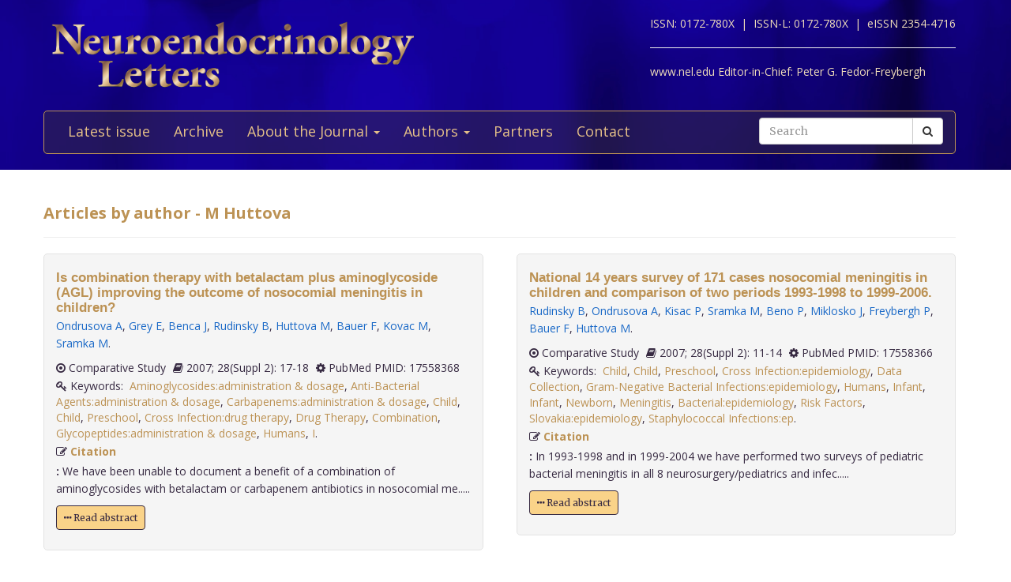

--- FILE ---
content_type: text/html; charset=utf-8
request_url: https://www.nel.edu/huttova-8083/?vp-page=4
body_size: 4274
content:


<!DOCTYPE html>
<html xmlns="wf-opensans-n4-active wf-merriweather-n7-active wf-merriweather-n4-active wf-opensans-n7-active wf-active">
<head>
    <meta http-equiv="Content-Type" content="text/html; charset=utf-8" />
    <meta name="viewport" content="width=device-width, minimum-scale=1.0, maximum-scale=1.0">
    <meta name="Keywords" content="">
    <meta name="description" content="">
    <meta name="robots" content="index,follow">
    <meta name="Author" content="Altamira Softworks © 2006-2025">
    <title>M Huttova - NeL.edu</title>
    <link rel="shortcut icon" href="https://www.nel.edu/www/default/templates/img/favicon.png">
    <link rel="stylesheet" href="https://www.nel.edu/www/default/templates/css/jquery.fancybox.css" type="text/css" media="screen, projection" />
<link rel="stylesheet" href="https://www.nel.edu/www/default/templates/css/slider.css" type="text/css" media="screen, projection" />
<link rel="stylesheet" href="https://www.nel.edu/www/default/templates/css/bootstrap.css" type="text/css" media="screen, projection" />
<link rel="stylesheet" href="https://maxcdn.bootstrapcdn.com/font-awesome/4.5.0/css/font-awesome.min.css" type="text/css" media="screen, projection" />
    <link href="https://www.nel.edu/www/default/templates/css/main.css?t=1631511222" rel="stylesheet" type="text/css" />
    <meta http-equiv="X-UA-Compatible" content="IE=EmulateIE10">
    <script src='https://www.google.com/recaptcha/api.js'></script>

    <script type="text/javascript">
        WebFontConfig = {
            google: {families: ['Open+Sans:400,700:latin,latin-ext', 'Merriweather:400,700:latin,latin-ext']}
        };
        (function ()
        {
            var wf = document.createElement('script');
            wf.src = ('https:' == document.location.protocol ? 'https' : 'http') +
              '://ajax.googleapis.com/ajax/libs/webfont/1/webfont.js';
            wf.type = 'text/javascript';
            wf.async = 'true';
            var s = document.getElementsByTagName('script')[0];
            s.parentNode.insertBefore(wf, s);
        })();
    </script>
</head>

<body>
<header>
    <div class="wrap">
        <div class="container">
            <div class="row">
                <div class="col-xs-12 clearfix">
                    <a href="https://www.nel.edu/"><img src="https://www.nel.edu//www/default/templates/img/logo-new.png" class="img-responsive logo pull-left" alt=""></a>
                    <div class="logo sub-text">
                        <span>ISSN: 0172-780X&nbsp;&nbsp;|&nbsp;</span>
                        <span>ISSN-L: 0172-780X&nbsp;&nbsp;|&nbsp;</span>
                        <span>eISSN 2354-4716</span>
                        <hr >
                        <span>www.nel.edu Editor-in-Chief:</span>
                        <span>Peter G. Fedor-Freybergh</span>
                    </div>
                </div>
                <div class="col-xs-12">
                    <nav class="navbar navbar-default" role="navigation">
                        <div class="navbar-header">
                            <button type="button" class="navbar-toggle collapsed" data-toggle="collapse" data-target="#bs-example-navbar-collapse-1">
                                <span class="sr-only">Toggle navigation</span>
                                <span class="icon-bar"></span>
                                <span class="icon-bar"></span>
                                <span class="icon-bar"></span>
                            </button>
                        </div>

                        <div class="collapse navbar-collapse" id="bs-example-navbar-collapse-1">
                            <ul class="nav navbar-nav" id="nav-menu">
	<li >
			<a href="/">Latest issue</a>
		</li>
	<li >
			<a href="https://www.nel.edu/journal/">Archive</a>
		</li>
	<li >
			<a href="#" class="dropdown-toggle" data-toggle="dropdown" role="button" aria-haspopup="true" aria-expanded="false">About the Journal <span class="caret"></span></a>
		<ul class="dropdown-menu">
					<li><a href="https://www.nel.edu/about-the-journal/about-the-journal/">About the Journal</a></li>
					<li><a href="https://www.nel.edu/about-the-journal/aim-and-scope/">Aim and Scope</a></li>
					<li><a href="https://www.nel.edu/about-the-journal/editorial-board/">Editorial Board</a></li>
					<li><a href="https://www.nel.edu/about-the-journal/subscription/">Subscription</a></li>
					<li><a href="https://www.nel.edu/about-the-journal/open-access-policy/">Open Access Policy</a></li>
				</ul>
		</li>
	<li >
			<a href="#" class="dropdown-toggle" data-toggle="dropdown" role="button" aria-haspopup="true" aria-expanded="false">Authors <span class="caret"></span></a>
		<ul class="dropdown-menu">
					<li><a href="https://www.nel.edu/authors/publishing-policy-ethics/">Publishing Policy & Ethics</a></li>
					<li><a href="https://www.nel.edu/authors/instruction-for-authors/">Instruction for Authors</a></li>
					<li><a href="https://www.nel.edu/authors/publication-fees/">Publication Fees</a></li>
					<li><a href="https://www.nel.edu/submit/">Manuscript submission</a></li>
				</ul>
		</li>
	<li >
			<a href="https://www.nel.edu/partners/">Partners</a>
		</li>
	<li >
			<a href="https://www.nel.edu/contact-form/">Contact</a>
		</li>
</ul>

                            <div class="navbar-right">
                                <a href="https://www.nel.edu//journal/search/" class="btn btn-default visible-sm" style="margin-top: 5px; margin-right: 5px;">
                                    <i class="fa fa-search"></i> Search
                                </a>
                                <div class="navbar-form pull-right hidden-sm search">
                                    <form method="get" accept-charset="utf-8" role="form" action="https://www.nel.edu/journal/search/">
                                        <div class="form-group text">
                                            <div class="input-group">
                                                <input type="text" name="q" class="form-control" placeholder="Search" id="q" value="">
                                                <span class="input-group-btn">
                                                    <button type="submit" class="btn btn-default">
                                                        <i class="fa fa-search"></i>
                                                    </button>
                                                </span>
                                            </div>
                                        </div>
                                    </form>
                                </div>
                            </div>
                        </div>
                    </nav>
                </div>
            </div>
        </div>
    </div>
</header>
<section>
    <div class="wrap-padding">
        <div class="container">


	



<div class="row">
    <div class="col-xs-12">
        <h1>Articles by author - M Huttova</h1>
        <hr>
    </div>
</div>
<div class="row articles-section">
    <div class="col-xs-12">
        <div class="articles-section-listing">
            				<div class="articles-section-item author">
				    <article>
				        <h1><a href="https://www.nel.edu/is-combination-therapy-with-betalactam-plus-aminoglycoside-agl-improving-the-outcome-of-nosocomial-meningitis-in-children-1625">Is combination therapy with betalactam plus aminoglycoside (AGL) improving the outcome of nosocomial meningitis in children?</a></h1>
				        <div class="article-infobar">
						    <p class="authors">
					            <a href='https://www.nel.edu/ondrusova-9025' class='a-author'>Ondrusova A</a>, <a href='https://www.nel.edu/grey-9026' class='a-author'>Grey E</a>, <a href='https://www.nel.edu/benca-9027' class='a-author'>Benca J</a>, <a href='https://www.nel.edu/rudinsky-9028' class='a-author'>Rudinsky B</a>, <a href='https://www.nel.edu/huttova-9029' class='a-author'>Huttova M</a>, <a href='https://www.nel.edu/bauer-9030' class='a-author'>Bauer F</a>, <a href='https://www.nel.edu/kovac-9031' class='a-author'>Kovac M</a>, <a href='https://www.nel.edu/sramka-9032' class='a-author'>Sramka M</a>.       
					        			</p>
												<span>
													<i class="fa fa-dot-circle-o"></i> Comparative Study												</span>
												<span>
													<i class='fa fa-book'></i> 2007;
													28(Suppl 2): 17-18												</span>
		                   	<span>
		                   		<i class='fa fa-cog'></i> PubMed PMID: 17558368		                   	</span>
												 													<span class="keywords">
														<i class='fa fa-key'></i>&nbsp;Keywords:&nbsp;
														<a href="https://www.nel.edu/journal/search/?keywords=Aminoglycosides:administration & dosage">Aminoglycosides:administration & dosage</a>, <a href="https://www.nel.edu/journal/search/?keywords=Anti-Bacterial Agents:administration & dosage">Anti-Bacterial Agents:administration & dosage</a>, <a href="https://www.nel.edu/journal/search/?keywords=Carbapenems:administration & dosage">Carbapenems:administration & dosage</a>, <a href="https://www.nel.edu/journal/search/?keywords=Child">Child</a>, <a href="https://www.nel.edu/journal/search/?keywords=Child">Child</a>, <a href="https://www.nel.edu/journal/search/?keywords=Preschool">Preschool</a>, <a href="https://www.nel.edu/journal/search/?keywords=Cross Infection:drug therapy">Cross Infection:drug therapy</a>, <a href="https://www.nel.edu/journal/search/?keywords=Drug Therapy">Drug Therapy</a>, <a href="https://www.nel.edu/journal/search/?keywords=Combination">Combination</a>, <a href="https://www.nel.edu/journal/search/?keywords=Glycopeptides:administration & dosage">Glycopeptides:administration & dosage</a>, <a href="https://www.nel.edu/journal/search/?keywords=Humans">Humans</a>, <a href="https://www.nel.edu/journal/search/?keywords=I">I</a>.														&nbsp;&nbsp;
													</span>
														                   	<span>
		                      	<i class='fa fa-pencil-square-o'></i> <a href="#" class="a-modal" data-toggle="modal" data-target="#is-combination-therapy-with-betalactam-plus-aminoglycoside-agl-improving-the-outcome-of-nosocomial-meningitis-in-children-1625"> Citation</a> 
		                    </span>
			        	</div>
				      
				        <p><b>:</b>&nbsp;We have been unable to document a benefit of a combination of aminoglycosides with betalactam or carbapenem antibiotics in nosocomial me.....</p>
                        <p>
			            	<a href='https://www.nel.edu/is-combination-therapy-with-betalactam-plus-aminoglycoside-agl-improving-the-outcome-of-nosocomial-meningitis-in-children-1625' class="btn btn-orange"><i class="fa fa-ellipsis-h"></i> Read abstract</a>
			            				            </p>

				    </article>
				</div>
				<!-- Modal -->
				<div id="is-combination-therapy-with-betalactam-plus-aminoglycoside-agl-improving-the-outcome-of-nosocomial-meningitis-in-children-1625" class="modal fade" role="dialog">
				  <div class="modal-dialog">

				    <!-- Modal content-->
				    <div class="modal-content">
				      <div class="modal-header">
				        <button type="button" class="close" data-dismiss="modal">&times;</button>
				        <h4 class="modal-title">Citation</h4>
				      </div>
				      <div class="modal-body">
				        <p>
				        Ondrusova A, Grey E, Benca J, Rudinsky B, Huttova M, Bauer F, Kovac M, Sramka M.				          Is combination therapy with betalactam plus aminoglycoside (AGL) improving the outcome of nosocomial meningitis in children?&nbsp;
				          Neuro Endocrinol Lett.&nbsp;2007&nbsp;Jun;&nbsp;
				          28(Suppl 2):&nbsp;17-18				          
				                        
				                        
				        </p>
				      </div>
				      <div class="modal-footer">
				        <button type="button" class="btn btn-default" data-dismiss="modal">Close</button>
				      </div>
				    </div>

				  </div>
				</div>
            				<div class="articles-section-item author">
				    <article>
				        <h1><a href="https://www.nel.edu/postsurgical-meningitis-caused-by-acinetobacter-baumannii-associated-with-high-mortality-1626">Postsurgical meningitis caused by Acinetobacter baumannii associated with high mortality.</a></h1>
				        <div class="article-infobar">
						    <p class="authors">
					            <a href='https://www.nel.edu/huttova-9033' class='a-author'>Huttova M</a>, <a href='https://www.nel.edu/freybergh-9034' class='a-author'>Freybergh P</a>, <a href='https://www.nel.edu/rudinsky-9035' class='a-author'>Rudinsky B</a>, <a href='https://www.nel.edu/sramka-9036' class='a-author'>Sramka M</a>, <a href='https://www.nel.edu/kisac-9037' class='a-author'>Kisac P</a>, <a href='https://www.nel.edu/bauer-9038' class='a-author'>Bauer F</a>, <a href='https://www.nel.edu/ondrusova-9039' class='a-author'>Ondrusova A</a>.       
					        			</p>
												<span>
													<i class="fa fa-dot-circle-o"></i> Journal Article												</span>
												<span>
													<i class='fa fa-book'></i> 2007;
													28(Suppl 2): 15-16												</span>
		                   	<span>
		                   		<i class='fa fa-cog'></i> PubMed PMID: 17558367		                   	</span>
												 													<span class="keywords">
														<i class='fa fa-key'></i>&nbsp;Keywords:&nbsp;
														<a href="https://www.nel.edu/journal/search/?keywords=Acinetobacter Infections:drug therapy">Acinetobacter Infections:drug therapy</a>, <a href="https://www.nel.edu/journal/search/?keywords=Acinetobacter baumannii:immunology">Acinetobacter baumannii:immunology</a>, <a href="https://www.nel.edu/journal/search/?keywords=Anti-Bacterial Agents:therapeutic use">Anti-Bacterial Agents:therapeutic use</a>, <a href="https://www.nel.edu/journal/search/?keywords=Central Nervous System:abnormalities">Central Nervous System:abnormalities</a>, <a href="https://www.nel.edu/journal/search/?keywords=Child">Child</a>, <a href="https://www.nel.edu/journal/search/?keywords=Child">Child</a>, <a href="https://www.nel.edu/journal/search/?keywords=Preschool">Preschool</a>, <a href="https://www.nel.edu/journal/search/?keywords=Cross Infection:drug therapy">Cross Infection:drug therapy</a>, <a href="https://www.nel.edu/journal/search/?keywords=Humans">Humans</a>, <a href="https://www.nel.edu/journal/search/?keywords=Infant">Infant</a>, <a href="https://www.nel.edu/journal/search/?keywords=Newborn">Newborn</a>, <a href="https://www.nel.edu/journal/search/?keywords=Infant">Infant</a>, <a href="https://www.nel.edu/journal/search/?keywords=Very Low Birth ">Very Low Birth </a>.														&nbsp;&nbsp;
													</span>
														                   	<span>
		                      	<i class='fa fa-pencil-square-o'></i> <a href="#" class="a-modal" data-toggle="modal" data-target="#postsurgical-meningitis-caused-by-acinetobacter-baumannii-associated-with-high-mortality-1626"> Citation</a> 
		                    </span>
			        	</div>
				      
				        <p><b>:</b>&nbsp;Twenty five (25) cases of nosocomial postsurgical meningitis due to Acinetobacter baumannii meningitis were compared to other 146 cases .....</p>
                        <p>
			            	<a href='https://www.nel.edu/postsurgical-meningitis-caused-by-acinetobacter-baumannii-associated-with-high-mortality-1626' class="btn btn-orange"><i class="fa fa-ellipsis-h"></i> Read abstract</a>
			            				            </p>

				    </article>
				</div>
				<!-- Modal -->
				<div id="postsurgical-meningitis-caused-by-acinetobacter-baumannii-associated-with-high-mortality-1626" class="modal fade" role="dialog">
				  <div class="modal-dialog">

				    <!-- Modal content-->
				    <div class="modal-content">
				      <div class="modal-header">
				        <button type="button" class="close" data-dismiss="modal">&times;</button>
				        <h4 class="modal-title">Citation</h4>
				      </div>
				      <div class="modal-body">
				        <p>
				        Huttova M, Freybergh P, Rudinsky B, Sramka M, Kisac P, Bauer F, Ondrusova A.				          Postsurgical meningitis caused by Acinetobacter baumannii associated with high mortality.&nbsp;
				          Neuro Endocrinol Lett.&nbsp;2007&nbsp;Jun;&nbsp;
				          28(Suppl 2):&nbsp;15-16				          
				                        
				                        
				        </p>
				      </div>
				      <div class="modal-footer">
				        <button type="button" class="btn btn-default" data-dismiss="modal">Close</button>
				      </div>
				    </div>

				  </div>
				</div>
            				<div class="articles-section-item author">
				    <article>
				        <h1><a href="https://www.nel.edu/national-14-years-survey-of-171-cases-nosocomial-meningitis-in-children-and-comparison-of-two-periods-1993-1998-to-1999-2006-1627">National 14 years survey of 171 cases nosocomial meningitis in children and comparison of two periods 1993-1998 to 1999-2006.</a></h1>
				        <div class="article-infobar">
						    <p class="authors">
					            <a href='https://www.nel.edu/rudinsky-9040' class='a-author'>Rudinsky B</a>, <a href='https://www.nel.edu/ondrusova-9041' class='a-author'>Ondrusova A</a>, <a href='https://www.nel.edu/kisac-9042' class='a-author'>Kisac P</a>, <a href='https://www.nel.edu/sramka-9043' class='a-author'>Sramka M</a>, <a href='https://www.nel.edu/beno-9044' class='a-author'>Beno P</a>, <a href='https://www.nel.edu/miklosko-9045' class='a-author'>Miklosko J</a>, <a href='https://www.nel.edu/freybergh-9046' class='a-author'>Freybergh P</a>, <a href='https://www.nel.edu/bauer-9047' class='a-author'>Bauer F</a>, <a href='https://www.nel.edu/huttova-9048' class='a-author'>Huttova M</a>.       
					        			</p>
												<span>
													<i class="fa fa-dot-circle-o"></i> Comparative Study												</span>
												<span>
													<i class='fa fa-book'></i> 2007;
													28(Suppl 2): 11-14												</span>
		                   	<span>
		                   		<i class='fa fa-cog'></i> PubMed PMID: 17558366		                   	</span>
												 													<span class="keywords">
														<i class='fa fa-key'></i>&nbsp;Keywords:&nbsp;
														<a href="https://www.nel.edu/journal/search/?keywords=Child">Child</a>, <a href="https://www.nel.edu/journal/search/?keywords=Child">Child</a>, <a href="https://www.nel.edu/journal/search/?keywords=Preschool">Preschool</a>, <a href="https://www.nel.edu/journal/search/?keywords=Cross Infection:epidemiology">Cross Infection:epidemiology</a>, <a href="https://www.nel.edu/journal/search/?keywords=Data Collection">Data Collection</a>, <a href="https://www.nel.edu/journal/search/?keywords=Gram-Negative Bacterial Infections:epidemiology">Gram-Negative Bacterial Infections:epidemiology</a>, <a href="https://www.nel.edu/journal/search/?keywords=Humans">Humans</a>, <a href="https://www.nel.edu/journal/search/?keywords=Infant">Infant</a>, <a href="https://www.nel.edu/journal/search/?keywords=Infant">Infant</a>, <a href="https://www.nel.edu/journal/search/?keywords=Newborn">Newborn</a>, <a href="https://www.nel.edu/journal/search/?keywords=Meningitis">Meningitis</a>, <a href="https://www.nel.edu/journal/search/?keywords=Bacterial:epidemiology">Bacterial:epidemiology</a>, <a href="https://www.nel.edu/journal/search/?keywords=Risk Factors">Risk Factors</a>, <a href="https://www.nel.edu/journal/search/?keywords=Slovakia:epidemiology">Slovakia:epidemiology</a>, <a href="https://www.nel.edu/journal/search/?keywords=Staphylococcal Infections:ep">Staphylococcal Infections:ep</a>.														&nbsp;&nbsp;
													</span>
														                   	<span>
		                      	<i class='fa fa-pencil-square-o'></i> <a href="#" class="a-modal" data-toggle="modal" data-target="#national-14-years-survey-of-171-cases-nosocomial-meningitis-in-children-and-comparison-of-two-periods-1993-1998-to-1999-2006-1627"> Citation</a> 
		                    </span>
			        	</div>
				      
				        <p><b>:</b>&nbsp;In 1993-1998 and in 1999-2004 we have performed two surveys of pediatric bacterial meningitis in all 8 neurosurgery/pediatrics and infec.....</p>
                        <p>
			            	<a href='https://www.nel.edu/national-14-years-survey-of-171-cases-nosocomial-meningitis-in-children-and-comparison-of-two-periods-1993-1998-to-1999-2006-1627' class="btn btn-orange"><i class="fa fa-ellipsis-h"></i> Read abstract</a>
			            				            </p>

				    </article>
				</div>
				<!-- Modal -->
				<div id="national-14-years-survey-of-171-cases-nosocomial-meningitis-in-children-and-comparison-of-two-periods-1993-1998-to-1999-2006-1627" class="modal fade" role="dialog">
				  <div class="modal-dialog">

				    <!-- Modal content-->
				    <div class="modal-content">
				      <div class="modal-header">
				        <button type="button" class="close" data-dismiss="modal">&times;</button>
				        <h4 class="modal-title">Citation</h4>
				      </div>
				      <div class="modal-body">
				        <p>
				        Rudinsky B, Ondrusova A, Kisac P, Sramka M, Beno P, Miklosko J, Freybergh P, Bauer F, Huttova M.				          National 14 years survey of 171 cases nosocomial meningitis in children and comparison of two periods 1993-1998 to 1999-2006.&nbsp;
				          Neuro Endocrinol Lett.&nbsp;2007&nbsp;Jun;&nbsp;
				          28(Suppl 2):&nbsp;11-14				          
				                        
				                        
				        </p>
				      </div>
				      <div class="modal-footer">
				        <button type="button" class="btn btn-default" data-dismiss="modal">Close</button>
				      </div>
				    </div>

				  </div>
				</div>
                    </div>
    </div>
</div>
    <nav aria-label="Page navigation">
        <div class="paginator">
        <ul class="pagination">
        <li>
                            <a class="prev" href="/huttova-8083/?vp-page=3">Previous</a>
                        </li>
                                    <li
                                    ><a class="num" href="/huttova-8083/?vp-page=1">1</a>
                
                                                </li>
                        <li
                                    ><a class="num" href="/huttova-8083/?vp-page=2">2</a>
                
                                                </li>
                        <li
                                    ><a class="num" href="/huttova-8083/?vp-page=3">3</a>
                
                                                </li>
                        <li
                                    class="active"><span class="current">4</span>
                
                                                </li>
                        <li>
                            <span class="next">Next</span>
                        </li>
            </ul>
        </div>
    </nav>
        </div>
    </div>
</section>
<footer>
    <div class="wrap-checkered" id="footer">
        <div class="wrap-blue">
            <div class="container">
                <div class="row">
                    <div class="col-xs-12">

                    </div>
                </div>
            </div>
        </div>
        <div class="wrap-padding">
            <div class="container">
                <div class="row">
                    <div class="col-md-8">
                        <h1>Neuroendocrinology Letters</h1>
                        <p>
                            &copy; 2025 All rights reserved.<br>
                            ISSN 0172-780X<br>
                        </p>
                    </div>
                    <div class="col-md-4">
                        <a href="https://www.nel.edu/"><img src="https://www.nel.edu//www/default/templates/img/logo-new.png" class="img-responsive logo pull-left" alt=""></a>
                    </div>
                </div>
            </div>
        </div>
    </div>
</footer>
<script type="text/javascript" src="https://www.nel.edu/www/default/templates/js/jquery-2.1.3.min.js"></script>
<script type="text/javascript" src="https://www.nel.edu/www/default/templates/js/jquery.fancybox.pack.js"></script>
<script type="text/javascript" src="https://www.nel.edu/www/default/templates/js/slider.js"></script>
<script type="text/javascript" src="https://www.nel.edu/www/default/templates/js/scripts.js"></script>
<script type="text/javascript" src="http://pagead2.googlesyndication.com/pagead/osd.js"></script>
<script type="text/javascript" src="http://ajax.googleapis.com/ajax/libs/webfont/1/webfont.js"></script>
<script type="text/javascript" src="https://www.nel.edu/www/default/templates/js/vendor-min.js"></script>
</body>
</html>


--- FILE ---
content_type: application/javascript
request_url: https://www.nel.edu/www/default/templates/js/scripts.js
body_size: 160
content:
$(document).ready(function() {
    
    $('.slider').each(function(){
        $(this).Slider({
            speed: 200,
            interval: 5000,
            effect: 'slide',
            auto: 1,
            addcontrols: 1,
            livecontrols: 1,
            addnextprev: 0,
            livenextprev: 1
        });
    });

    //$("a.fancybox").fancybox();

    $('input[name="captcha"]').val(5);

    $('.gallery').children('.photo').hover(
        function () {
            $(this).find('span.description').slideToggle();
        }
    );

    $('.navbar-toggle').click(function(){
        $(this).toggleClass('open');
        $('.navbar').toggleClass('open');
    });

    $('#captcha-form').on('show.bs.modal', function(e) {
        var pmid = $(e.relatedTarget).data('pmid');
        $(e.currentTarget).find('input[name="pmid"]').val(pmid);
    });
console.log(123);
});
